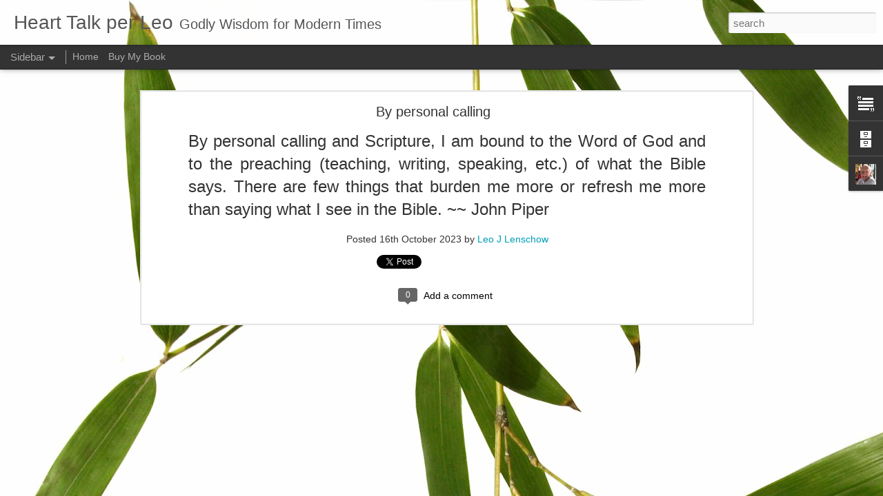

--- FILE ---
content_type: text/javascript; charset=UTF-8
request_url: https://www.hearttalkperleo.com/?v=0&action=initial&widgetId=BlogArchive1&responseType=js&xssi_token=AOuZoY75B8k_8qpzAIHYntdh5XORJ0Z9tg%3A1768837074341
body_size: 3030
content:
try {
_WidgetManager._HandleControllerResult('BlogArchive1', 'initial',{'url': 'https://www.hearttalkperleo.com/search?updated-min\x3d1969-12-31T19:00:00-05:00\x26updated-max\x3d292278994-08-17T07:12:55Z\x26max-results\x3d50', 'name': 'All Posts', 'expclass': 'expanded', 'toggleId': 'ALL-0', 'post-count': 6342, 'data': [{'url': 'https://www.hearttalkperleo.com/2026/', 'name': '2026', 'expclass': 'expanded', 'toggleId': 'YEARLY-1767243600000', 'post-count': 18, 'data': [{'url': 'https://www.hearttalkperleo.com/2026/01/', 'name': 'January', 'expclass': 'expanded', 'toggleId': 'MONTHLY-1767243600000', 'post-count': 18, 'posts': [{'title': 'Irish towm', 'url': 'https://www.hearttalkperleo.com/2026/01/irish-towm.html'}, {'title': 'My peace', 'url': 'https://www.hearttalkperleo.com/2026/01/my-peace.html'}, {'title': 'Joy', 'url': 'https://www.hearttalkperleo.com/2026/01/joy.html'}, {'title': 'Poor', 'url': 'https://www.hearttalkperleo.com/2026/01/poor.html'}, {'title': 'Lutheran pastor Martin Niem\xf6ller,', 'url': 'https://www.hearttalkperleo.com/2026/01/lutheran-pastor-martin-niemoller.html'}, {'title': 'The best of men are still sinners.', 'url': 'https://www.hearttalkperleo.com/2026/01/the-best-of-men-are-still-sinners.html'}, {'title': 'When we in prayer', 'url': 'https://www.hearttalkperleo.com/2026/01/when-we-in-prayer.html'}, {'title': 'Behind', 'url': 'https://www.hearttalkperleo.com/2026/01/behind.html'}, {'title': 'Adversity', 'url': 'https://www.hearttalkperleo.com/2026/01/adversity.html'}, {'title': 'Repentance is a Familiar Bible Message', 'url': 'https://www.hearttalkperleo.com/2026/01/repentance-is-familiar-bible-message.html'}, {'title': 'Smile', 'url': 'https://www.hearttalkperleo.com/2026/01/smile.html'}, {'title': 'E.M Bounds.', 'url': 'https://www.hearttalkperleo.com/2026/01/em-bounds.html'}, {'title': 'Our yesterdays', 'url': 'https://www.hearttalkperleo.com/2026/01/our-yesterdays.html'}, {'title': 'Sweet Spirit', 'url': 'https://www.hearttalkperleo.com/2026/01/sweet-spirit.html'}, {'title': 'Free', 'url': 'https://www.hearttalkperleo.com/2026/01/free.html'}, {'title': 'The grace of GOD', 'url': 'https://www.hearttalkperleo.com/2026/01/the-grace-of-god.html'}, {'title': 'Eisleben, Germany', 'url': 'https://www.hearttalkperleo.com/2026/01/eisleben-germany.html'}, {'title': 'Syndicate', 'url': 'https://www.hearttalkperleo.com/2026/01/syndicate.html'}]}]}, {'url': 'https://www.hearttalkperleo.com/2025/', 'name': '2025', 'expclass': 'collapsed', 'toggleId': 'YEARLY-1735707600000', 'post-count': 384, 'data': [{'url': 'https://www.hearttalkperleo.com/2025/12/', 'name': 'December', 'expclass': 'collapsed', 'toggleId': 'MONTHLY-1764565200000', 'post-count': 31}, {'url': 'https://www.hearttalkperleo.com/2025/11/', 'name': 'November', 'expclass': 'collapsed', 'toggleId': 'MONTHLY-1761969600000', 'post-count': 30}, {'url': 'https://www.hearttalkperleo.com/2025/10/', 'name': 'October', 'expclass': 'collapsed', 'toggleId': 'MONTHLY-1759291200000', 'post-count': 32}, {'url': 'https://www.hearttalkperleo.com/2025/09/', 'name': 'September', 'expclass': 'collapsed', 'toggleId': 'MONTHLY-1756699200000', 'post-count': 29}, {'url': 'https://www.hearttalkperleo.com/2025/08/', 'name': 'August', 'expclass': 'collapsed', 'toggleId': 'MONTHLY-1754020800000', 'post-count': 33}, {'url': 'https://www.hearttalkperleo.com/2025/07/', 'name': 'July', 'expclass': 'collapsed', 'toggleId': 'MONTHLY-1751342400000', 'post-count': 31}, {'url': 'https://www.hearttalkperleo.com/2025/06/', 'name': 'June', 'expclass': 'collapsed', 'toggleId': 'MONTHLY-1748750400000', 'post-count': 30}, {'url': 'https://www.hearttalkperleo.com/2025/05/', 'name': 'May', 'expclass': 'collapsed', 'toggleId': 'MONTHLY-1746072000000', 'post-count': 37}, {'url': 'https://www.hearttalkperleo.com/2025/04/', 'name': 'April', 'expclass': 'collapsed', 'toggleId': 'MONTHLY-1743480000000', 'post-count': 33}, {'url': 'https://www.hearttalkperleo.com/2025/03/', 'name': 'March', 'expclass': 'collapsed', 'toggleId': 'MONTHLY-1740805200000', 'post-count': 32}, {'url': 'https://www.hearttalkperleo.com/2025/02/', 'name': 'February', 'expclass': 'collapsed', 'toggleId': 'MONTHLY-1738386000000', 'post-count': 29}, {'url': 'https://www.hearttalkperleo.com/2025/01/', 'name': 'January', 'expclass': 'collapsed', 'toggleId': 'MONTHLY-1735707600000', 'post-count': 37}]}, {'url': 'https://www.hearttalkperleo.com/2024/', 'name': '2024', 'expclass': 'collapsed', 'toggleId': 'YEARLY-1704085200000', 'post-count': 384, 'data': [{'url': 'https://www.hearttalkperleo.com/2024/12/', 'name': 'December', 'expclass': 'collapsed', 'toggleId': 'MONTHLY-1733029200000', 'post-count': 37}, {'url': 'https://www.hearttalkperleo.com/2024/11/', 'name': 'November', 'expclass': 'collapsed', 'toggleId': 'MONTHLY-1730433600000', 'post-count': 32}, {'url': 'https://www.hearttalkperleo.com/2024/10/', 'name': 'October', 'expclass': 'collapsed', 'toggleId': 'MONTHLY-1727755200000', 'post-count': 32}, {'url': 'https://www.hearttalkperleo.com/2024/09/', 'name': 'September', 'expclass': 'collapsed', 'toggleId': 'MONTHLY-1725163200000', 'post-count': 31}, {'url': 'https://www.hearttalkperleo.com/2024/08/', 'name': 'August', 'expclass': 'collapsed', 'toggleId': 'MONTHLY-1722484800000', 'post-count': 31}, {'url': 'https://www.hearttalkperleo.com/2024/07/', 'name': 'July', 'expclass': 'collapsed', 'toggleId': 'MONTHLY-1719806400000', 'post-count': 36}, {'url': 'https://www.hearttalkperleo.com/2024/06/', 'name': 'June', 'expclass': 'collapsed', 'toggleId': 'MONTHLY-1717214400000', 'post-count': 30}, {'url': 'https://www.hearttalkperleo.com/2024/05/', 'name': 'May', 'expclass': 'collapsed', 'toggleId': 'MONTHLY-1714536000000', 'post-count': 31}, {'url': 'https://www.hearttalkperleo.com/2024/04/', 'name': 'April', 'expclass': 'collapsed', 'toggleId': 'MONTHLY-1711944000000', 'post-count': 31}, {'url': 'https://www.hearttalkperleo.com/2024/03/', 'name': 'March', 'expclass': 'collapsed', 'toggleId': 'MONTHLY-1709269200000', 'post-count': 31}, {'url': 'https://www.hearttalkperleo.com/2024/02/', 'name': 'February', 'expclass': 'collapsed', 'toggleId': 'MONTHLY-1706763600000', 'post-count': 29}, {'url': 'https://www.hearttalkperleo.com/2024/01/', 'name': 'January', 'expclass': 'collapsed', 'toggleId': 'MONTHLY-1704085200000', 'post-count': 33}]}, {'url': 'https://www.hearttalkperleo.com/2023/', 'name': '2023', 'expclass': 'collapsed', 'toggleId': 'YEARLY-1672549200000', 'post-count': 379, 'data': [{'url': 'https://www.hearttalkperleo.com/2023/12/', 'name': 'December', 'expclass': 'collapsed', 'toggleId': 'MONTHLY-1701406800000', 'post-count': 32}, {'url': 'https://www.hearttalkperleo.com/2023/11/', 'name': 'November', 'expclass': 'collapsed', 'toggleId': 'MONTHLY-1698811200000', 'post-count': 30}, {'url': 'https://www.hearttalkperleo.com/2023/10/', 'name': 'October', 'expclass': 'collapsed', 'toggleId': 'MONTHLY-1696132800000', 'post-count': 31}, {'url': 'https://www.hearttalkperleo.com/2023/09/', 'name': 'September', 'expclass': 'collapsed', 'toggleId': 'MONTHLY-1693540800000', 'post-count': 30}, {'url': 'https://www.hearttalkperleo.com/2023/08/', 'name': 'August', 'expclass': 'collapsed', 'toggleId': 'MONTHLY-1690862400000', 'post-count': 34}, {'url': 'https://www.hearttalkperleo.com/2023/07/', 'name': 'July', 'expclass': 'collapsed', 'toggleId': 'MONTHLY-1688184000000', 'post-count': 32}, {'url': 'https://www.hearttalkperleo.com/2023/06/', 'name': 'June', 'expclass': 'collapsed', 'toggleId': 'MONTHLY-1685592000000', 'post-count': 32}, {'url': 'https://www.hearttalkperleo.com/2023/05/', 'name': 'May', 'expclass': 'collapsed', 'toggleId': 'MONTHLY-1682913600000', 'post-count': 32}, {'url': 'https://www.hearttalkperleo.com/2023/04/', 'name': 'April', 'expclass': 'collapsed', 'toggleId': 'MONTHLY-1680321600000', 'post-count': 32}, {'url': 'https://www.hearttalkperleo.com/2023/03/', 'name': 'March', 'expclass': 'collapsed', 'toggleId': 'MONTHLY-1677646800000', 'post-count': 35}, {'url': 'https://www.hearttalkperleo.com/2023/02/', 'name': 'February', 'expclass': 'collapsed', 'toggleId': 'MONTHLY-1675227600000', 'post-count': 28}, {'url': 'https://www.hearttalkperleo.com/2023/01/', 'name': 'January', 'expclass': 'collapsed', 'toggleId': 'MONTHLY-1672549200000', 'post-count': 31}]}, {'url': 'https://www.hearttalkperleo.com/2022/', 'name': '2022', 'expclass': 'collapsed', 'toggleId': 'YEARLY-1641013200000', 'post-count': 370, 'data': [{'url': 'https://www.hearttalkperleo.com/2022/12/', 'name': 'December', 'expclass': 'collapsed', 'toggleId': 'MONTHLY-1669870800000', 'post-count': 31}, {'url': 'https://www.hearttalkperleo.com/2022/11/', 'name': 'November', 'expclass': 'collapsed', 'toggleId': 'MONTHLY-1667275200000', 'post-count': 31}, {'url': 'https://www.hearttalkperleo.com/2022/10/', 'name': 'October', 'expclass': 'collapsed', 'toggleId': 'MONTHLY-1664596800000', 'post-count': 34}, {'url': 'https://www.hearttalkperleo.com/2022/09/', 'name': 'September', 'expclass': 'collapsed', 'toggleId': 'MONTHLY-1662004800000', 'post-count': 31}, {'url': 'https://www.hearttalkperleo.com/2022/08/', 'name': 'August', 'expclass': 'collapsed', 'toggleId': 'MONTHLY-1659326400000', 'post-count': 32}, {'url': 'https://www.hearttalkperleo.com/2022/07/', 'name': 'July', 'expclass': 'collapsed', 'toggleId': 'MONTHLY-1656648000000', 'post-count': 31}, {'url': 'https://www.hearttalkperleo.com/2022/06/', 'name': 'June', 'expclass': 'collapsed', 'toggleId': 'MONTHLY-1654056000000', 'post-count': 32}, {'url': 'https://www.hearttalkperleo.com/2022/05/', 'name': 'May', 'expclass': 'collapsed', 'toggleId': 'MONTHLY-1651377600000', 'post-count': 29}, {'url': 'https://www.hearttalkperleo.com/2022/04/', 'name': 'April', 'expclass': 'collapsed', 'toggleId': 'MONTHLY-1648785600000', 'post-count': 31}, {'url': 'https://www.hearttalkperleo.com/2022/03/', 'name': 'March', 'expclass': 'collapsed', 'toggleId': 'MONTHLY-1646110800000', 'post-count': 28}, {'url': 'https://www.hearttalkperleo.com/2022/02/', 'name': 'February', 'expclass': 'collapsed', 'toggleId': 'MONTHLY-1643691600000', 'post-count': 29}, {'url': 'https://www.hearttalkperleo.com/2022/01/', 'name': 'January', 'expclass': 'collapsed', 'toggleId': 'MONTHLY-1641013200000', 'post-count': 31}]}, {'url': 'https://www.hearttalkperleo.com/2021/', 'name': '2021', 'expclass': 'collapsed', 'toggleId': 'YEARLY-1609477200000', 'post-count': 368, 'data': [{'url': 'https://www.hearttalkperleo.com/2021/12/', 'name': 'December', 'expclass': 'collapsed', 'toggleId': 'MONTHLY-1638334800000', 'post-count': 33}, {'url': 'https://www.hearttalkperleo.com/2021/11/', 'name': 'November', 'expclass': 'collapsed', 'toggleId': 'MONTHLY-1635739200000', 'post-count': 30}, {'url': 'https://www.hearttalkperleo.com/2021/10/', 'name': 'October', 'expclass': 'collapsed', 'toggleId': 'MONTHLY-1633060800000', 'post-count': 32}, {'url': 'https://www.hearttalkperleo.com/2021/09/', 'name': 'September', 'expclass': 'collapsed', 'toggleId': 'MONTHLY-1630468800000', 'post-count': 30}, {'url': 'https://www.hearttalkperleo.com/2021/08/', 'name': 'August', 'expclass': 'collapsed', 'toggleId': 'MONTHLY-1627790400000', 'post-count': 33}, {'url': 'https://www.hearttalkperleo.com/2021/07/', 'name': 'July', 'expclass': 'collapsed', 'toggleId': 'MONTHLY-1625112000000', 'post-count': 32}, {'url': 'https://www.hearttalkperleo.com/2021/06/', 'name': 'June', 'expclass': 'collapsed', 'toggleId': 'MONTHLY-1622520000000', 'post-count': 31}, {'url': 'https://www.hearttalkperleo.com/2021/05/', 'name': 'May', 'expclass': 'collapsed', 'toggleId': 'MONTHLY-1619841600000', 'post-count': 27}, {'url': 'https://www.hearttalkperleo.com/2021/04/', 'name': 'April', 'expclass': 'collapsed', 'toggleId': 'MONTHLY-1617249600000', 'post-count': 31}, {'url': 'https://www.hearttalkperleo.com/2021/03/', 'name': 'March', 'expclass': 'collapsed', 'toggleId': 'MONTHLY-1614574800000', 'post-count': 31}, {'url': 'https://www.hearttalkperleo.com/2021/02/', 'name': 'February', 'expclass': 'collapsed', 'toggleId': 'MONTHLY-1612155600000', 'post-count': 28}, {'url': 'https://www.hearttalkperleo.com/2021/01/', 'name': 'January', 'expclass': 'collapsed', 'toggleId': 'MONTHLY-1609477200000', 'post-count': 30}]}, {'url': 'https://www.hearttalkperleo.com/2020/', 'name': '2020', 'expclass': 'collapsed', 'toggleId': 'YEARLY-1577854800000', 'post-count': 372, 'data': [{'url': 'https://www.hearttalkperleo.com/2020/12/', 'name': 'December', 'expclass': 'collapsed', 'toggleId': 'MONTHLY-1606798800000', 'post-count': 33}, {'url': 'https://www.hearttalkperleo.com/2020/11/', 'name': 'November', 'expclass': 'collapsed', 'toggleId': 'MONTHLY-1604203200000', 'post-count': 32}, {'url': 'https://www.hearttalkperleo.com/2020/10/', 'name': 'October', 'expclass': 'collapsed', 'toggleId': 'MONTHLY-1601524800000', 'post-count': 32}, {'url': 'https://www.hearttalkperleo.com/2020/09/', 'name': 'September', 'expclass': 'collapsed', 'toggleId': 'MONTHLY-1598932800000', 'post-count': 31}, {'url': 'https://www.hearttalkperleo.com/2020/08/', 'name': 'August', 'expclass': 'collapsed', 'toggleId': 'MONTHLY-1596254400000', 'post-count': 31}, {'url': 'https://www.hearttalkperleo.com/2020/07/', 'name': 'July', 'expclass': 'collapsed', 'toggleId': 'MONTHLY-1593576000000', 'post-count': 32}, {'url': 'https://www.hearttalkperleo.com/2020/06/', 'name': 'June', 'expclass': 'collapsed', 'toggleId': 'MONTHLY-1590984000000', 'post-count': 30}, {'url': 'https://www.hearttalkperleo.com/2020/05/', 'name': 'May', 'expclass': 'collapsed', 'toggleId': 'MONTHLY-1588305600000', 'post-count': 32}, {'url': 'https://www.hearttalkperleo.com/2020/04/', 'name': 'April', 'expclass': 'collapsed', 'toggleId': 'MONTHLY-1585713600000', 'post-count': 27}, {'url': 'https://www.hearttalkperleo.com/2020/03/', 'name': 'March', 'expclass': 'collapsed', 'toggleId': 'MONTHLY-1583038800000', 'post-count': 31}, {'url': 'https://www.hearttalkperleo.com/2020/02/', 'name': 'February', 'expclass': 'collapsed', 'toggleId': 'MONTHLY-1580533200000', 'post-count': 29}, {'url': 'https://www.hearttalkperleo.com/2020/01/', 'name': 'January', 'expclass': 'collapsed', 'toggleId': 'MONTHLY-1577854800000', 'post-count': 32}]}, {'url': 'https://www.hearttalkperleo.com/2019/', 'name': '2019', 'expclass': 'collapsed', 'toggleId': 'YEARLY-1546318800000', 'post-count': 381, 'data': [{'url': 'https://www.hearttalkperleo.com/2019/12/', 'name': 'December', 'expclass': 'collapsed', 'toggleId': 'MONTHLY-1575176400000', 'post-count': 32}, {'url': 'https://www.hearttalkperleo.com/2019/11/', 'name': 'November', 'expclass': 'collapsed', 'toggleId': 'MONTHLY-1572580800000', 'post-count': 31}, {'url': 'https://www.hearttalkperleo.com/2019/10/', 'name': 'October', 'expclass': 'collapsed', 'toggleId': 'MONTHLY-1569902400000', 'post-count': 33}, {'url': 'https://www.hearttalkperleo.com/2019/09/', 'name': 'September', 'expclass': 'collapsed', 'toggleId': 'MONTHLY-1567310400000', 'post-count': 32}, {'url': 'https://www.hearttalkperleo.com/2019/08/', 'name': 'August', 'expclass': 'collapsed', 'toggleId': 'MONTHLY-1564632000000', 'post-count': 32}, {'url': 'https://www.hearttalkperleo.com/2019/07/', 'name': 'July', 'expclass': 'collapsed', 'toggleId': 'MONTHLY-1561953600000', 'post-count': 31}, {'url': 'https://www.hearttalkperleo.com/2019/06/', 'name': 'June', 'expclass': 'collapsed', 'toggleId': 'MONTHLY-1559361600000', 'post-count': 33}, {'url': 'https://www.hearttalkperleo.com/2019/05/', 'name': 'May', 'expclass': 'collapsed', 'toggleId': 'MONTHLY-1556683200000', 'post-count': 31}, {'url': 'https://www.hearttalkperleo.com/2019/04/', 'name': 'April', 'expclass': 'collapsed', 'toggleId': 'MONTHLY-1554091200000', 'post-count': 33}, {'url': 'https://www.hearttalkperleo.com/2019/03/', 'name': 'March', 'expclass': 'collapsed', 'toggleId': 'MONTHLY-1551416400000', 'post-count': 31}, {'url': 'https://www.hearttalkperleo.com/2019/02/', 'name': 'February', 'expclass': 'collapsed', 'toggleId': 'MONTHLY-1548997200000', 'post-count': 28}, {'url': 'https://www.hearttalkperleo.com/2019/01/', 'name': 'January', 'expclass': 'collapsed', 'toggleId': 'MONTHLY-1546318800000', 'post-count': 34}]}, {'url': 'https://www.hearttalkperleo.com/2018/', 'name': '2018', 'expclass': 'collapsed', 'toggleId': 'YEARLY-1514782800000', 'post-count': 367, 'data': [{'url': 'https://www.hearttalkperleo.com/2018/12/', 'name': 'December', 'expclass': 'collapsed', 'toggleId': 'MONTHLY-1543640400000', 'post-count': 31}, {'url': 'https://www.hearttalkperleo.com/2018/11/', 'name': 'November', 'expclass': 'collapsed', 'toggleId': 'MONTHLY-1541044800000', 'post-count': 31}, {'url': 'https://www.hearttalkperleo.com/2018/10/', 'name': 'October', 'expclass': 'collapsed', 'toggleId': 'MONTHLY-1538366400000', 'post-count': 32}, {'url': 'https://www.hearttalkperleo.com/2018/09/', 'name': 'September', 'expclass': 'collapsed', 'toggleId': 'MONTHLY-1535774400000', 'post-count': 29}, {'url': 'https://www.hearttalkperleo.com/2018/08/', 'name': 'August', 'expclass': 'collapsed', 'toggleId': 'MONTHLY-1533096000000', 'post-count': 33}, {'url': 'https://www.hearttalkperleo.com/2018/07/', 'name': 'July', 'expclass': 'collapsed', 'toggleId': 'MONTHLY-1530417600000', 'post-count': 28}, {'url': 'https://www.hearttalkperleo.com/2018/06/', 'name': 'June', 'expclass': 'collapsed', 'toggleId': 'MONTHLY-1527825600000', 'post-count': 31}, {'url': 'https://www.hearttalkperleo.com/2018/05/', 'name': 'May', 'expclass': 'collapsed', 'toggleId': 'MONTHLY-1525147200000', 'post-count': 32}, {'url': 'https://www.hearttalkperleo.com/2018/04/', 'name': 'April', 'expclass': 'collapsed', 'toggleId': 'MONTHLY-1522555200000', 'post-count': 30}, {'url': 'https://www.hearttalkperleo.com/2018/03/', 'name': 'March', 'expclass': 'collapsed', 'toggleId': 'MONTHLY-1519880400000', 'post-count': 31}, {'url': 'https://www.hearttalkperleo.com/2018/02/', 'name': 'February', 'expclass': 'collapsed', 'toggleId': 'MONTHLY-1517461200000', 'post-count': 28}, {'url': 'https://www.hearttalkperleo.com/2018/01/', 'name': 'January', 'expclass': 'collapsed', 'toggleId': 'MONTHLY-1514782800000', 'post-count': 31}]}, {'url': 'https://www.hearttalkperleo.com/2017/', 'name': '2017', 'expclass': 'collapsed', 'toggleId': 'YEARLY-1483246800000', 'post-count': 376, 'data': [{'url': 'https://www.hearttalkperleo.com/2017/12/', 'name': 'December', 'expclass': 'collapsed', 'toggleId': 'MONTHLY-1512104400000', 'post-count': 31}, {'url': 'https://www.hearttalkperleo.com/2017/11/', 'name': 'November', 'expclass': 'collapsed', 'toggleId': 'MONTHLY-1509508800000', 'post-count': 30}, {'url': 'https://www.hearttalkperleo.com/2017/10/', 'name': 'October', 'expclass': 'collapsed', 'toggleId': 'MONTHLY-1506830400000', 'post-count': 33}, {'url': 'https://www.hearttalkperleo.com/2017/09/', 'name': 'September', 'expclass': 'collapsed', 'toggleId': 'MONTHLY-1504238400000', 'post-count': 31}, {'url': 'https://www.hearttalkperleo.com/2017/08/', 'name': 'August', 'expclass': 'collapsed', 'toggleId': 'MONTHLY-1501560000000', 'post-count': 32}, {'url': 'https://www.hearttalkperleo.com/2017/07/', 'name': 'July', 'expclass': 'collapsed', 'toggleId': 'MONTHLY-1498881600000', 'post-count': 34}, {'url': 'https://www.hearttalkperleo.com/2017/06/', 'name': 'June', 'expclass': 'collapsed', 'toggleId': 'MONTHLY-1496289600000', 'post-count': 30}, {'url': 'https://www.hearttalkperleo.com/2017/05/', 'name': 'May', 'expclass': 'collapsed', 'toggleId': 'MONTHLY-1493611200000', 'post-count': 33}, {'url': 'https://www.hearttalkperleo.com/2017/04/', 'name': 'April', 'expclass': 'collapsed', 'toggleId': 'MONTHLY-1491019200000', 'post-count': 30}, {'url': 'https://www.hearttalkperleo.com/2017/03/', 'name': 'March', 'expclass': 'collapsed', 'toggleId': 'MONTHLY-1488344400000', 'post-count': 33}, {'url': 'https://www.hearttalkperleo.com/2017/02/', 'name': 'February', 'expclass': 'collapsed', 'toggleId': 'MONTHLY-1485925200000', 'post-count': 28}, {'url': 'https://www.hearttalkperleo.com/2017/01/', 'name': 'January', 'expclass': 'collapsed', 'toggleId': 'MONTHLY-1483246800000', 'post-count': 31}]}, {'url': 'https://www.hearttalkperleo.com/2016/', 'name': '2016', 'expclass': 'collapsed', 'toggleId': 'YEARLY-1451624400000', 'post-count': 375, 'data': [{'url': 'https://www.hearttalkperleo.com/2016/12/', 'name': 'December', 'expclass': 'collapsed', 'toggleId': 'MONTHLY-1480568400000', 'post-count': 33}, {'url': 'https://www.hearttalkperleo.com/2016/11/', 'name': 'November', 'expclass': 'collapsed', 'toggleId': 'MONTHLY-1477972800000', 'post-count': 30}, {'url': 'https://www.hearttalkperleo.com/2016/10/', 'name': 'October', 'expclass': 'collapsed', 'toggleId': 'MONTHLY-1475294400000', 'post-count': 31}, {'url': 'https://www.hearttalkperleo.com/2016/09/', 'name': 'September', 'expclass': 'collapsed', 'toggleId': 'MONTHLY-1472702400000', 'post-count': 30}, {'url': 'https://www.hearttalkperleo.com/2016/08/', 'name': 'August', 'expclass': 'collapsed', 'toggleId': 'MONTHLY-1470024000000', 'post-count': 32}, {'url': 'https://www.hearttalkperleo.com/2016/07/', 'name': 'July', 'expclass': 'collapsed', 'toggleId': 'MONTHLY-1467345600000', 'post-count': 33}, {'url': 'https://www.hearttalkperleo.com/2016/06/', 'name': 'June', 'expclass': 'collapsed', 'toggleId': 'MONTHLY-1464753600000', 'post-count': 31}, {'url': 'https://www.hearttalkperleo.com/2016/05/', 'name': 'May', 'expclass': 'collapsed', 'toggleId': 'MONTHLY-1462075200000', 'post-count': 32}, {'url': 'https://www.hearttalkperleo.com/2016/04/', 'name': 'April', 'expclass': 'collapsed', 'toggleId': 'MONTHLY-1459483200000', 'post-count': 31}, {'url': 'https://www.hearttalkperleo.com/2016/03/', 'name': 'March', 'expclass': 'collapsed', 'toggleId': 'MONTHLY-1456808400000', 'post-count': 31}, {'url': 'https://www.hearttalkperleo.com/2016/02/', 'name': 'February', 'expclass': 'collapsed', 'toggleId': 'MONTHLY-1454302800000', 'post-count': 30}, {'url': 'https://www.hearttalkperleo.com/2016/01/', 'name': 'January', 'expclass': 'collapsed', 'toggleId': 'MONTHLY-1451624400000', 'post-count': 31}]}, {'url': 'https://www.hearttalkperleo.com/2015/', 'name': '2015', 'expclass': 'collapsed', 'toggleId': 'YEARLY-1420088400000', 'post-count': 374, 'data': [{'url': 'https://www.hearttalkperleo.com/2015/12/', 'name': 'December', 'expclass': 'collapsed', 'toggleId': 'MONTHLY-1448946000000', 'post-count': 31}, {'url': 'https://www.hearttalkperleo.com/2015/11/', 'name': 'November', 'expclass': 'collapsed', 'toggleId': 'MONTHLY-1446350400000', 'post-count': 30}, {'url': 'https://www.hearttalkperleo.com/2015/10/', 'name': 'October', 'expclass': 'collapsed', 'toggleId': 'MONTHLY-1443672000000', 'post-count': 34}, {'url': 'https://www.hearttalkperleo.com/2015/09/', 'name': 'September', 'expclass': 'collapsed', 'toggleId': 'MONTHLY-1441080000000', 'post-count': 32}, {'url': 'https://www.hearttalkperleo.com/2015/08/', 'name': 'August', 'expclass': 'collapsed', 'toggleId': 'MONTHLY-1438401600000', 'post-count': 30}, {'url': 'https://www.hearttalkperleo.com/2015/07/', 'name': 'July', 'expclass': 'collapsed', 'toggleId': 'MONTHLY-1435723200000', 'post-count': 32}, {'url': 'https://www.hearttalkperleo.com/2015/06/', 'name': 'June', 'expclass': 'collapsed', 'toggleId': 'MONTHLY-1433131200000', 'post-count': 32}, {'url': 'https://www.hearttalkperleo.com/2015/05/', 'name': 'May', 'expclass': 'collapsed', 'toggleId': 'MONTHLY-1430452800000', 'post-count': 32}, {'url': 'https://www.hearttalkperleo.com/2015/04/', 'name': 'April', 'expclass': 'collapsed', 'toggleId': 'MONTHLY-1427860800000', 'post-count': 31}, {'url': 'https://www.hearttalkperleo.com/2015/03/', 'name': 'March', 'expclass': 'collapsed', 'toggleId': 'MONTHLY-1425186000000', 'post-count': 31}, {'url': 'https://www.hearttalkperleo.com/2015/02/', 'name': 'February', 'expclass': 'collapsed', 'toggleId': 'MONTHLY-1422766800000', 'post-count': 28}, {'url': 'https://www.hearttalkperleo.com/2015/01/', 'name': 'January', 'expclass': 'collapsed', 'toggleId': 'MONTHLY-1420088400000', 'post-count': 31}]}, {'url': 'https://www.hearttalkperleo.com/2014/', 'name': '2014', 'expclass': 'collapsed', 'toggleId': 'YEARLY-1388552400000', 'post-count': 396, 'data': [{'url': 'https://www.hearttalkperleo.com/2014/12/', 'name': 'December', 'expclass': 'collapsed', 'toggleId': 'MONTHLY-1417410000000', 'post-count': 31}, {'url': 'https://www.hearttalkperleo.com/2014/11/', 'name': 'November', 'expclass': 'collapsed', 'toggleId': 'MONTHLY-1414814400000', 'post-count': 30}, {'url': 'https://www.hearttalkperleo.com/2014/10/', 'name': 'October', 'expclass': 'collapsed', 'toggleId': 'MONTHLY-1412136000000', 'post-count': 31}, {'url': 'https://www.hearttalkperleo.com/2014/09/', 'name': 'September', 'expclass': 'collapsed', 'toggleId': 'MONTHLY-1409544000000', 'post-count': 30}, {'url': 'https://www.hearttalkperleo.com/2014/08/', 'name': 'August', 'expclass': 'collapsed', 'toggleId': 'MONTHLY-1406865600000', 'post-count': 31}, {'url': 'https://www.hearttalkperleo.com/2014/07/', 'name': 'July', 'expclass': 'collapsed', 'toggleId': 'MONTHLY-1404187200000', 'post-count': 31}, {'url': 'https://www.hearttalkperleo.com/2014/06/', 'name': 'June', 'expclass': 'collapsed', 'toggleId': 'MONTHLY-1401595200000', 'post-count': 30}, {'url': 'https://www.hearttalkperleo.com/2014/05/', 'name': 'May', 'expclass': 'collapsed', 'toggleId': 'MONTHLY-1398916800000', 'post-count': 31}, {'url': 'https://www.hearttalkperleo.com/2014/04/', 'name': 'April', 'expclass': 'collapsed', 'toggleId': 'MONTHLY-1396324800000', 'post-count': 30}, {'url': 'https://www.hearttalkperleo.com/2014/03/', 'name': 'March', 'expclass': 'collapsed', 'toggleId': 'MONTHLY-1393650000000', 'post-count': 31}, {'url': 'https://www.hearttalkperleo.com/2014/02/', 'name': 'February', 'expclass': 'collapsed', 'toggleId': 'MONTHLY-1391230800000', 'post-count': 38}, {'url': 'https://www.hearttalkperleo.com/2014/01/', 'name': 'January', 'expclass': 'collapsed', 'toggleId': 'MONTHLY-1388552400000', 'post-count': 52}]}, {'url': 'https://www.hearttalkperleo.com/2013/', 'name': '2013', 'expclass': 'collapsed', 'toggleId': 'YEARLY-1357016400000', 'post-count': 375, 'data': [{'url': 'https://www.hearttalkperleo.com/2013/12/', 'name': 'December', 'expclass': 'collapsed', 'toggleId': 'MONTHLY-1385874000000', 'post-count': 36}, {'url': 'https://www.hearttalkperleo.com/2013/11/', 'name': 'November', 'expclass': 'collapsed', 'toggleId': 'MONTHLY-1383278400000', 'post-count': 32}, {'url': 'https://www.hearttalkperleo.com/2013/10/', 'name': 'October', 'expclass': 'collapsed', 'toggleId': 'MONTHLY-1380600000000', 'post-count': 32}, {'url': 'https://www.hearttalkperleo.com/2013/09/', 'name': 'September', 'expclass': 'collapsed', 'toggleId': 'MONTHLY-1378008000000', 'post-count': 30}, {'url': 'https://www.hearttalkperleo.com/2013/08/', 'name': 'August', 'expclass': 'collapsed', 'toggleId': 'MONTHLY-1375329600000', 'post-count': 31}, {'url': 'https://www.hearttalkperleo.com/2013/07/', 'name': 'July', 'expclass': 'collapsed', 'toggleId': 'MONTHLY-1372651200000', 'post-count': 31}, {'url': 'https://www.hearttalkperleo.com/2013/06/', 'name': 'June', 'expclass': 'collapsed', 'toggleId': 'MONTHLY-1370059200000', 'post-count': 30}, {'url': 'https://www.hearttalkperleo.com/2013/05/', 'name': 'May', 'expclass': 'collapsed', 'toggleId': 'MONTHLY-1367380800000', 'post-count': 31}, {'url': 'https://www.hearttalkperleo.com/2013/04/', 'name': 'April', 'expclass': 'collapsed', 'toggleId': 'MONTHLY-1364788800000', 'post-count': 30}, {'url': 'https://www.hearttalkperleo.com/2013/03/', 'name': 'March', 'expclass': 'collapsed', 'toggleId': 'MONTHLY-1362114000000', 'post-count': 32}, {'url': 'https://www.hearttalkperleo.com/2013/02/', 'name': 'February', 'expclass': 'collapsed', 'toggleId': 'MONTHLY-1359694800000', 'post-count': 29}, {'url': 'https://www.hearttalkperleo.com/2013/01/', 'name': 'January', 'expclass': 'collapsed', 'toggleId': 'MONTHLY-1357016400000', 'post-count': 31}]}, {'url': 'https://www.hearttalkperleo.com/2012/', 'name': '2012', 'expclass': 'collapsed', 'toggleId': 'YEARLY-1325394000000', 'post-count': 361, 'data': [{'url': 'https://www.hearttalkperleo.com/2012/12/', 'name': 'December', 'expclass': 'collapsed', 'toggleId': 'MONTHLY-1354338000000', 'post-count': 31}, {'url': 'https://www.hearttalkperleo.com/2012/11/', 'name': 'November', 'expclass': 'collapsed', 'toggleId': 'MONTHLY-1351742400000', 'post-count': 30}, {'url': 'https://www.hearttalkperleo.com/2012/10/', 'name': 'October', 'expclass': 'collapsed', 'toggleId': 'MONTHLY-1349064000000', 'post-count': 31}, {'url': 'https://www.hearttalkperleo.com/2012/09/', 'name': 'September', 'expclass': 'collapsed', 'toggleId': 'MONTHLY-1346472000000', 'post-count': 28}, {'url': 'https://www.hearttalkperleo.com/2012/08/', 'name': 'August', 'expclass': 'collapsed', 'toggleId': 'MONTHLY-1343793600000', 'post-count': 27}, {'url': 'https://www.hearttalkperleo.com/2012/07/', 'name': 'July', 'expclass': 'collapsed', 'toggleId': 'MONTHLY-1341115200000', 'post-count': 31}, {'url': 'https://www.hearttalkperleo.com/2012/06/', 'name': 'June', 'expclass': 'collapsed', 'toggleId': 'MONTHLY-1338523200000', 'post-count': 31}, {'url': 'https://www.hearttalkperleo.com/2012/05/', 'name': 'May', 'expclass': 'collapsed', 'toggleId': 'MONTHLY-1335844800000', 'post-count': 31}, {'url': 'https://www.hearttalkperleo.com/2012/04/', 'name': 'April', 'expclass': 'collapsed', 'toggleId': 'MONTHLY-1333252800000', 'post-count': 30}, {'url': 'https://www.hearttalkperleo.com/2012/03/', 'name': 'March', 'expclass': 'collapsed', 'toggleId': 'MONTHLY-1330578000000', 'post-count': 31}, {'url': 'https://www.hearttalkperleo.com/2012/02/', 'name': 'February', 'expclass': 'collapsed', 'toggleId': 'MONTHLY-1328072400000', 'post-count': 30}, {'url': 'https://www.hearttalkperleo.com/2012/01/', 'name': 'January', 'expclass': 'collapsed', 'toggleId': 'MONTHLY-1325394000000', 'post-count': 30}]}, {'url': 'https://www.hearttalkperleo.com/2011/', 'name': '2011', 'expclass': 'collapsed', 'toggleId': 'YEARLY-1293858000000', 'post-count': 372, 'data': [{'url': 'https://www.hearttalkperleo.com/2011/12/', 'name': 'December', 'expclass': 'collapsed', 'toggleId': 'MONTHLY-1322715600000', 'post-count': 31}, {'url': 'https://www.hearttalkperleo.com/2011/11/', 'name': 'November', 'expclass': 'collapsed', 'toggleId': 'MONTHLY-1320120000000', 'post-count': 30}, {'url': 'https://www.hearttalkperleo.com/2011/10/', 'name': 'October', 'expclass': 'collapsed', 'toggleId': 'MONTHLY-1317441600000', 'post-count': 31}, {'url': 'https://www.hearttalkperleo.com/2011/09/', 'name': 'September', 'expclass': 'collapsed', 'toggleId': 'MONTHLY-1314849600000', 'post-count': 29}, {'url': 'https://www.hearttalkperleo.com/2011/08/', 'name': 'August', 'expclass': 'collapsed', 'toggleId': 'MONTHLY-1312171200000', 'post-count': 35}, {'url': 'https://www.hearttalkperleo.com/2011/07/', 'name': 'July', 'expclass': 'collapsed', 'toggleId': 'MONTHLY-1309492800000', 'post-count': 32}, {'url': 'https://www.hearttalkperleo.com/2011/06/', 'name': 'June', 'expclass': 'collapsed', 'toggleId': 'MONTHLY-1306900800000', 'post-count': 30}, {'url': 'https://www.hearttalkperleo.com/2011/05/', 'name': 'May', 'expclass': 'collapsed', 'toggleId': 'MONTHLY-1304222400000', 'post-count': 31}, {'url': 'https://www.hearttalkperleo.com/2011/04/', 'name': 'April', 'expclass': 'collapsed', 'toggleId': 'MONTHLY-1301630400000', 'post-count': 30}, {'url': 'https://www.hearttalkperleo.com/2011/03/', 'name': 'March', 'expclass': 'collapsed', 'toggleId': 'MONTHLY-1298955600000', 'post-count': 32}, {'url': 'https://www.hearttalkperleo.com/2011/02/', 'name': 'February', 'expclass': 'collapsed', 'toggleId': 'MONTHLY-1296536400000', 'post-count': 29}, {'url': 'https://www.hearttalkperleo.com/2011/01/', 'name': 'January', 'expclass': 'collapsed', 'toggleId': 'MONTHLY-1293858000000', 'post-count': 32}]}, {'url': 'https://www.hearttalkperleo.com/2010/', 'name': '2010', 'expclass': 'collapsed', 'toggleId': 'YEARLY-1262322000000', 'post-count': 363, 'data': [{'url': 'https://www.hearttalkperleo.com/2010/12/', 'name': 'December', 'expclass': 'collapsed', 'toggleId': 'MONTHLY-1291179600000', 'post-count': 31}, {'url': 'https://www.hearttalkperleo.com/2010/11/', 'name': 'November', 'expclass': 'collapsed', 'toggleId': 'MONTHLY-1288584000000', 'post-count': 30}, {'url': 'https://www.hearttalkperleo.com/2010/10/', 'name': 'October', 'expclass': 'collapsed', 'toggleId': 'MONTHLY-1285905600000', 'post-count': 31}, {'url': 'https://www.hearttalkperleo.com/2010/09/', 'name': 'September', 'expclass': 'collapsed', 'toggleId': 'MONTHLY-1283313600000', 'post-count': 27}, {'url': 'https://www.hearttalkperleo.com/2010/08/', 'name': 'August', 'expclass': 'collapsed', 'toggleId': 'MONTHLY-1280635200000', 'post-count': 32}, {'url': 'https://www.hearttalkperleo.com/2010/07/', 'name': 'July', 'expclass': 'collapsed', 'toggleId': 'MONTHLY-1277956800000', 'post-count': 33}, {'url': 'https://www.hearttalkperleo.com/2010/06/', 'name': 'June', 'expclass': 'collapsed', 'toggleId': 'MONTHLY-1275364800000', 'post-count': 32}, {'url': 'https://www.hearttalkperleo.com/2010/05/', 'name': 'May', 'expclass': 'collapsed', 'toggleId': 'MONTHLY-1272686400000', 'post-count': 33}, {'url': 'https://www.hearttalkperleo.com/2010/04/', 'name': 'April', 'expclass': 'collapsed', 'toggleId': 'MONTHLY-1270094400000', 'post-count': 31}, {'url': 'https://www.hearttalkperleo.com/2010/03/', 'name': 'March', 'expclass': 'collapsed', 'toggleId': 'MONTHLY-1267419600000', 'post-count': 33}, {'url': 'https://www.hearttalkperleo.com/2010/02/', 'name': 'February', 'expclass': 'collapsed', 'toggleId': 'MONTHLY-1265000400000', 'post-count': 26}, {'url': 'https://www.hearttalkperleo.com/2010/01/', 'name': 'January', 'expclass': 'collapsed', 'toggleId': 'MONTHLY-1262322000000', 'post-count': 24}]}, {'url': 'https://www.hearttalkperleo.com/2009/', 'name': '2009', 'expclass': 'collapsed', 'toggleId': 'YEARLY-1230786000000', 'post-count': 287, 'data': [{'url': 'https://www.hearttalkperleo.com/2009/12/', 'name': 'December', 'expclass': 'collapsed', 'toggleId': 'MONTHLY-1259643600000', 'post-count': 22}, {'url': 'https://www.hearttalkperleo.com/2009/11/', 'name': 'November', 'expclass': 'collapsed', 'toggleId': 'MONTHLY-1257048000000', 'post-count': 29}, {'url': 'https://www.hearttalkperleo.com/2009/10/', 'name': 'October', 'expclass': 'collapsed', 'toggleId': 'MONTHLY-1254369600000', 'post-count': 27}, {'url': 'https://www.hearttalkperleo.com/2009/09/', 'name': 'September', 'expclass': 'collapsed', 'toggleId': 'MONTHLY-1251777600000', 'post-count': 28}, {'url': 'https://www.hearttalkperleo.com/2009/08/', 'name': 'August', 'expclass': 'collapsed', 'toggleId': 'MONTHLY-1249099200000', 'post-count': 28}, {'url': 'https://www.hearttalkperleo.com/2009/07/', 'name': 'July', 'expclass': 'collapsed', 'toggleId': 'MONTHLY-1246420800000', 'post-count': 31}, {'url': 'https://www.hearttalkperleo.com/2009/06/', 'name': 'June', 'expclass': 'collapsed', 'toggleId': 'MONTHLY-1243828800000', 'post-count': 30}, {'url': 'https://www.hearttalkperleo.com/2009/05/', 'name': 'May', 'expclass': 'collapsed', 'toggleId': 'MONTHLY-1241150400000', 'post-count': 29}, {'url': 'https://www.hearttalkperleo.com/2009/04/', 'name': 'April', 'expclass': 'collapsed', 'toggleId': 'MONTHLY-1238558400000', 'post-count': 22}, {'url': 'https://www.hearttalkperleo.com/2009/03/', 'name': 'March', 'expclass': 'collapsed', 'toggleId': 'MONTHLY-1235883600000', 'post-count': 18}, {'url': 'https://www.hearttalkperleo.com/2009/02/', 'name': 'February', 'expclass': 'collapsed', 'toggleId': 'MONTHLY-1233464400000', 'post-count': 11}, {'url': 'https://www.hearttalkperleo.com/2009/01/', 'name': 'January', 'expclass': 'collapsed', 'toggleId': 'MONTHLY-1230786000000', 'post-count': 12}]}, {'url': 'https://www.hearttalkperleo.com/2008/', 'name': '2008', 'expclass': 'collapsed', 'toggleId': 'YEARLY-1199163600000', 'post-count': 40, 'data': [{'url': 'https://www.hearttalkperleo.com/2008/12/', 'name': 'December', 'expclass': 'collapsed', 'toggleId': 'MONTHLY-1228107600000', 'post-count': 11}, {'url': 'https://www.hearttalkperleo.com/2008/11/', 'name': 'November', 'expclass': 'collapsed', 'toggleId': 'MONTHLY-1225512000000', 'post-count': 10}, {'url': 'https://www.hearttalkperleo.com/2008/10/', 'name': 'October', 'expclass': 'collapsed', 'toggleId': 'MONTHLY-1222833600000', 'post-count': 12}, {'url': 'https://www.hearttalkperleo.com/2008/09/', 'name': 'September', 'expclass': 'collapsed', 'toggleId': 'MONTHLY-1220241600000', 'post-count': 7}]}], 'toggleopen': 'MONTHLY-1767243600000', 'style': 'HIERARCHY', 'title': 'Blog Archive'});
} catch (e) {
  if (typeof log != 'undefined') {
    log('HandleControllerResult failed: ' + e);
  }
}


--- FILE ---
content_type: text/javascript; charset=UTF-8
request_url: https://www.hearttalkperleo.com/?v=0&action=initial&widgetId=Text1&responseType=js&xssi_token=AOuZoY75B8k_8qpzAIHYntdh5XORJ0Z9tg%3A1768837074341
body_size: 15
content:
try {
_WidgetManager._HandleControllerResult('Text1', 'initial',{'content': 'Do you have a prayer need? If you would like me to pray for you, feel free to send me an email with your prayer request at:  \x3cb\x3e hearttalkperleo@gmail.com \x3c/b\x3e', 'title': 'Fervent Prayer'});
} catch (e) {
  if (typeof log != 'undefined') {
    log('HandleControllerResult failed: ' + e);
  }
}
